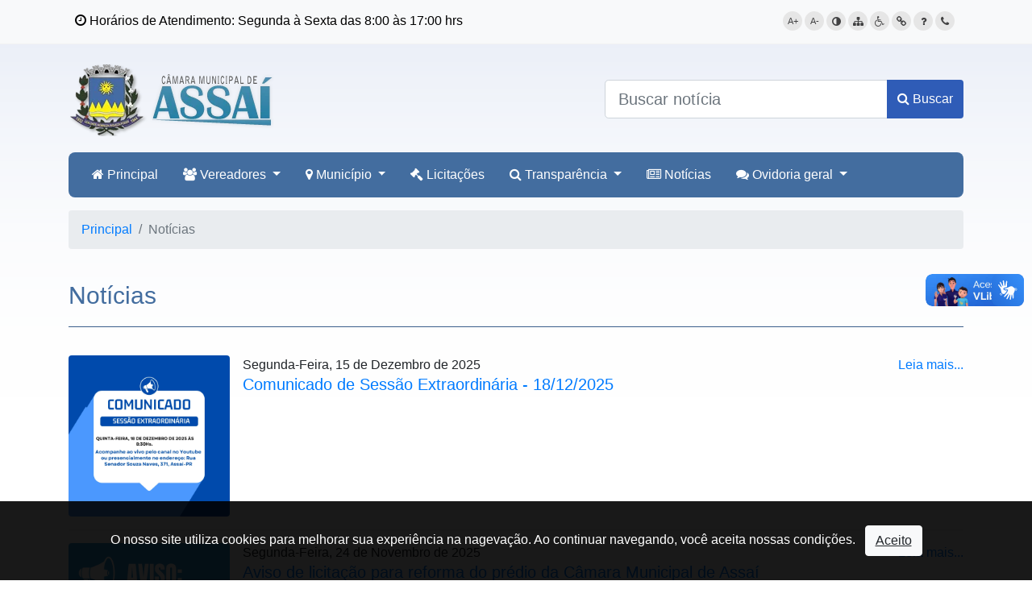

--- FILE ---
content_type: text/html; charset=UTF-8
request_url: https://www.cmassai.pr.gov.br/noticias
body_size: 8382
content:
<!DOCTYPE html>
<html>
<head>
	<meta charset="utf-8">
	<meta http-equiv="X-UA-Compatible" content="IE=edge">
	<meta http-equiv="Content-Type" content="text/html;charset=utf-8" />
	<meta http-equiv="X-UA-Compatible" content="IE=edge">
	<meta name="viewport" content="width=device-width, initial-scale=1">	
	<title>Portal oficial Câmara Municipal de Vereadores de Assai</title>
	<meta name="description" content="Portal Oficial da Câmara Municipal de Assai, em nosso portal você vai encontrar todos os processos licitatórios realizados.">
	<meta name="keywords" content="assai, camara assai, camara de vereadores de assai, vereadores assai, parana, pr, camara vereadores">
	<meta name="robots" content="index, follow">
	<meta name="author" content="SicOk Software LTDA">

	<link rel="shortcut icon" href="https://www.cmassai.pr.gov.br/assets/web/img/ico/favicon.ico">
	<link rel="apple-touch-icon-precomposed" sizes="144x144" href="https://www.cmassai.pr.gov.br/assets/web/img/ico/apple-touch-icon-144-precomposed.png">
	<link rel="apple-touch-icon-precomposed" sizes="114x114" href="https://www.cmassai.pr.gov.br/assets/web/img/ico/apple-touch-icon-114-precomposed.png">
	<link rel="apple-touch-icon-precomposed" sizes="72x72" href="https://www.cmassai.pr.gov.br/assets/web/img/ico/apple-touch-icon-72-precomposed.png">
	<link rel="apple-touch-icon-precomposed" href="hhttps://www.cmassai.pr.gov.br/assets/web/img/ico/apple-touch-icon-57-precomposed.png">  

	<link rel="stylesheet" href="https://www.cmassai.pr.gov.br/assets/web/plugins/font-awesome/css/font-awesome.min.css">	    
	<link rel="stylesheet" href="https://www.cmassai.pr.gov.br/assets/web/plugins/bootstrap/css/bootstrap.css">
	<link rel="stylesheet" href="https://www.cmassai.pr.gov.br/assets/web/css/web.css?v=1.0.2">
	<link rel="stylesheet" href="https://www.cmassai.pr.gov.br/assets/web/css/contraste.css">

	</head>
<body>
	
	<header id="header" class="">	
		<div class="linha-topo">             
			<div class="container">
				<div class="d-flex justify-content-between">
					<div class="p-2 d-none d-sm-block">
						<i class="fa fa-clock-o" aria-hidden="true"></i> Horários de Atendimento: Segunda à Sexta das 8:00 às 17:00 hrs					</div>         
					<div class="p-2">
						<div class="e_area_busca_acessibilidade">        
							<div class="e_area_acessibilidade unselect">
								<a class="aumentar">
									<div class="e_btn_acessibilidade e_lato_black" title="Aumentar textos do site">
										<span>A+</span>
									</div>
								</a>
								<a class="diminuir">
									<div class="e_btn_acessibilidade e_lato_black" title="Diminuir textos do site">
										<span>A-</span>
									</div>
								</a>
								<a id="contraste" accesskey="5">
									<div class="e_btn_acessibilidade" title="Aumentar/diminuir contraste">
										<span class="fa fa-adjust" aria-hidden="true"></span>
										<span class="e_trans">contraste</span>
									</div>
								</a>
								<a href="https://www.cmassai.pr.gov.br/mapa">
									<div class="e_btn_acessibilidade" title="Ir para o mapa do site">
										<span class="fa fa-sitemap" aria-hidden="true"></span>
										<span class="e_trans">mapa</span>
									</div>
								</a>
								<a href="https://www.cmassai.pr.gov.br/paginas/acessibilidade" accesskey="6">
									<div class="e_btn_acessibilidade" title="Ir para a página de acessibilidade">
										<span class="fa fa-wheelchair" aria-hidden="true"></span>
										<span class="e_trans">acessibilidade</span>
									</div>
								</a>	
								<a href="https://www.cmassai.pr.gov.br/paginas/link-de-sites-uteis">
									<div class="e_btn_acessibilidade" title="Links sites úteis">
										<span class="fa fa-link" aria-hidden="true"></span>
										<span class="e_trans">link</span>
									</div>
								</a>
								<a href="https://www.cmassai.pr.gov.br/portal/duvidas">
									<div class="e_btn_acessibilidade" title="Dúvida frequentes">
										<span class="fa fa-question" aria-hidden="true"></span>
										<span class="e_trans">dúvida</span>
									</div>
								</a>	
								<a href="https://www.cmassai.pr.gov.br/contato">
									<div class="e_btn_acessibilidade" title="Dúvida frequentes">
										<span class="fa fa-phone" aria-hidden="true"></span>
										<span class="e_trans">contato</span>
									</div>
								</a>									
							</div>					        		
						</div>
					</div>
				</div>
			</div>
		</div>

		<div class="linha-logo">
			<div class="container">
				<div class="row">
					<div class="col-lg-7">
						<a href="https://www.cmassai.pr.gov.br/" title="Câmara Municipal de Vereadores de Assai">
							<img src="https://www.cmassai.pr.gov.br/assets/web/img/logo-site.png" alt="Câmara Municipal de Vereadores de Assai" class="img-fluid">
						</a>
					</div>
					<div class="col-lg-5">						
						<form action="https://www.cmassai.pr.gov.br/buscar" method="post" class="mt-4" accept-charset="utf-8">
							<div class="input-group">
							  	<input type="text" class="form-control form-control-lg" placeholder="Buscar notícia" aria-label="Buscar notícias" aria-describedby="button-addon2" name="txt_busca">
								<div class="input-group-append">
									<button class="btn btn-primary" type="submit" id="button-addon2"><i class="fa fa-search"></i> Buscar</button>
								</div>
							</div>
						</form>
					</div>
				</div>
			</div>
		</div>
			
		<div class="container">	  
			<nav class="navbar navbar-expand-lg navbar-dark bg-nav-bar-sicok">
			  	<button class="navbar-toggler" type="button" data-toggle="collapse" data-target="#navbarNav" aria-controls="navbarNav" aria-expanded="false" aria-label="Alterna navegação">
			    	<span class="navbar-toggler-icon"></span>
			  	</button>
			  	<div class="collapse navbar-collapse" id="navbarNav">
				    <ul class="navbar-nav">
					    <li class="nav-item">
					        <a class="nav-link" href="https://www.cmassai.pr.gov.br/" title="Página principal">
								<i class="fa fa-home" aria-hidden="true"></i> Principal
							</a>
					    </li>					   

						<li class="nav-item dropdown">
				        	<a class="nav-link dropdown-toggle" href="#" id="navbarVereadores" role="button" data-toggle="dropdown" aria-haspopup="true" aria-expanded="false">
								<i class="fa fa-users" aria-hidden="true"></i> Vereadores
				        	</a>
				        	<div class="dropdown-menu" aria-labelledby="navbarVereadores">
				          		<a class="dropdown-item" href="https://www.cmassai.pr.gov.br/vereadores" title="Dados e contato">Dados e contato</a>
				          		<a class="dropdown-item" href="https://www.cmassai.pr.gov.br/paginas/comissoes" title="Comissões">Comissões</a>				          		
				          		<a class="dropdown-item" href="https://www.cmassai.pr.gov.br/paginas/processos-diciplinares" title="Processos diciplinares">Processos diciplinares</a>
				          		<a class="dropdown-item" href="https://www.cmassai.pr.gov.br/paginas/mesa-executiva" title="Mesa executiva">Mesa executiva</a>
								<a class="dropdown-item" href="https://www.cmassai.pr.gov.br/paginas/legislaturas-anteriores" title="Legislaturas Anteriores">Legislaturas Anteriores</a>
				        	</div>
				      	</li>

				      	<li class="nav-item dropdown">
				        	<a class="nav-link dropdown-toggle" href="#" id="navbarSessao" role="button" data-toggle="dropdown" aria-haspopup="true" aria-expanded="false">
								<i class="fa fa-map-marker" aria-hidden="true"></i> Município
				        	</a>
				        	<div class="dropdown-menu" aria-labelledby="navbarSessao">
				          		<a class="dropdown-item" href="https://www.cmassai.pr.gov.br/paginas/historia-de-assai" title="Histório">Histório</a>
				          		<a class="dropdown-item" href="https://www.cmassai.pr.gov.br/paginas/brasao-de-assai" title="Brasão">Brasão</a>
				          		<a class="dropdown-item" href="https://www.cmassai.pr.gov.br/paginas/hino-de-assai" title="Hino">Hino</a>
				          		<a class="dropdown-item" href="https://www.cmassai.pr.gov.br/paginas/bandeira-de-assai" title="Bandeira">Bandeira</a>
				          		<a class="dropdown-item" href="https://www.cmassai.pr.gov.br/paginas/mapa-digital" title="Mapa digital">Mapa digital</a>				          		
				        	</div>
				      	</li>				      	
					    					   
					    <li class="nav-item">
					        <a class="nav-link" href="https://www.cmassai.pr.gov.br/portal/licitacao/andamento">
								<i class="fa fa-gavel" aria-hidden="true"></i> Licitações
							</a>
					    </li>
					    <li class="nav-item dropdown">
				        	<a class="nav-link dropdown-toggle" href="#" id="navbarTransparencia" role="button" data-toggle="dropdown" aria-haspopup="true" aria-expanded="false">
							<i class="fa fa-search" aria-hidden="true"></i> Transparência
				        	</a>
				        	<div class="dropdown-menu" aria-labelledby="navbarTransparencia">
				          		<a class="dropdown-item" href="https://www.cmassai.pr.gov.br/portal" title="Portal da transparência">
				          			Portal da transparência
				          		</a>
								<a class="dropdown-item" href="https://radar.tce.mt.gov.br/extensions/atricon2/atricon2.html" title="Portal da transparência" target="_blank">
				          			Radar da transparência
				          		</a>
								<a class="dropdown-item" href="https://www.cmassai.pr.gov.br/portal/projetos" title="Projetos de Lei">
				          			Projetos de Lei
				          		</a>								  
				          		<a class="dropdown-item" href="https://www.doemunicipal.com.br/prefeituras/4" title="Díario oficial do municipio" target="_Blank">
				          			Díario oficial do municipio
				          		</a>
				          		<a class="dropdown-item" href="https://www.cmassai.pr.gov.br/portal/informacao" title="Formulário de pedido de informação">
				          			Formulário de pedido de informação
				          		</a>
				          		<a class="dropdown-item" href="https://www.cmassai.pr.gov.br/portal/consulta" title="Acompanhar pedido de informação">
				          			Acompanhar pedido de informação
				          		</a>				          						          						          		          			
				        	</div>
				      	</li>					    
					    <li class="nav-item">
					        <a class="nav-link" href="https://www.cmassai.pr.gov.br/noticias" title="Notícias">
								<i class="fa fa-newspaper-o" aria-hidden="true"></i> Notícias
							</a>
					    </li>					    					    
					    <li class="nav-item dropdown">
							<a class="nav-link dropdown-toggle" href="#" id="dropdown01" data-toggle="dropdown" aria-haspopup="true" aria-expanded="false">
								<i class="fa fa-comments" aria-hidden="true"></i> Ovidoria geral
							</a>
							<div class="dropdown-menu" aria-labelledby="dropdown01">
								<a class="dropdown-item" href="https://www.cmassai.pr.gov.br/paginas/horario-de-atendimento" title="Informações sobre atendimento">
									Horário de atendimento
								</a> 
								<a class="dropdown-item" href="https://www.cmassai.pr.gov.br/contato" title="Formulário de Contato">Formulário de Contato</a>
								<a class="dropdown-item" href="https://www.cmassai.pr.gov.br/paginas/enderecos-oficiais" title="Endereços Oficiais">
									Endereços Oficiais
								</a>
								<a class="dropdown-item" href="https://www.cmassai.pr.gov.br/paginas/informacoes-de-contato-e-endereco" title="E-mail de contato">
									Informacões de Contato e Endereço
								</a>
								<a class="dropdown-item" href="https://www.cmassai.pr.gov.br/paginas/telefones-uteis" title="Telefones Úteis">
									Telefones Úteis
								</a>
								<a class="dropdown-item" href="https://www.cmassai.pr.gov.br/portal/informacao" title="Formulário de pedido de informação">
				          			Formulário de pedido de informação
				          		</a>								
								<!--a class="dropdown-item" href="https://www.cmassai.pr.gov.br/paginas/whatsapp-da-camara" title="Whatsapp da Câmara">
									Whatsapp da Câmara
								</a-->
							</div>
						</li>
													
				    </ul>
			  	</div>
			</div>
		</nav>	
	</header><!-- /header -->

	<content class="content" id="content">		
		 

	<section class="section-list-noticias mt-3 mb-5">	
		<div class="container">
			<div class="row">
				<div class="col-md-12">					
					<ol class="breadcrumb">
						<li class="breadcrumb-item"><a href="https://www.cmassai.pr.gov.br/" title="Página principal">Principal</a></li>			  
						<li class="breadcrumb-item active">Notícias</li>
					</ol>

					<h1 class="titulo-paginas">Notícias</h1>

					<div class="row">
						<div class="col-sm-12 col-md-12 col-xs-12"><div class="media"><a href="/noticias/ler/comunicado-de-sessao-extraordinaria-18-12-2025" title="Comunicado de Sessão Extraordinária - 18/12/2025"><img class="d-flex mr-3 rounded img-res" src="https://www.cmassai.pr.gov.br/iacontrol_files/2025/COMUNICADO%20SESS%C3%83O%20EXTRAORDIN%C3%81RIA%20-%20pROCESSANTE.png" alt="Comunicado de Sessão Extraordinária - 18/12/2025" width="200"></a><div class="media-body">

										Segunda-Feira, 15 de Dezembro de 2025
										<span class="pull-right">
											<a href="/noticias/ler/comunicado-de-sessao-extraordinaria-18-12-2025" title="Comunicado de Sessão Extraordinária - 18/12/2025">Leia mais...</a>
										</span>

										<a href="/noticias/ler/comunicado-de-sessao-extraordinaria-18-12-2025" title="Comunicado de Sessão Extraordinária - 18/12/2025">
										<h4 class="mt-0">Comunicado de Sessão Extraordinária - 18/12/2025</h4>
										</a>
										<p></p>				
									</div>
									</div><hr /></div><div class="col-sm-12 col-md-12 col-xs-12"><div class="media"><a href="/noticias/ler/aviso-de-licitacao-para-reforma-do-predio-da-camara-municipal-de-assai" title="Aviso de licitação para reforma do prédio da Câmara Municipal de Assaí"><img class="d-flex mr-3 rounded img-res" src="https://www.cmassai.pr.gov.br/iacontrol_files/2025/Post%20do%20Instagram%20Comunicado%20Minimalista%20Azul%20(6).png" alt="Aviso de licitação para reforma do prédio da Câmara Municipal de Assaí" width="200"></a><div class="media-body">

										Segunda-Feira, 24 de Novembro de 2025
										<span class="pull-right">
											<a href="/noticias/ler/aviso-de-licitacao-para-reforma-do-predio-da-camara-municipal-de-assai" title="Aviso de licitação para reforma do prédio da Câmara Municipal de Assaí">Leia mais...</a>
										</span>

										<a href="/noticias/ler/aviso-de-licitacao-para-reforma-do-predio-da-camara-municipal-de-assai" title="Aviso de licitação para reforma do prédio da Câmara Municipal de Assaí">
										<h4 class="mt-0">Aviso de licitação para reforma do prédio da Câmara Municipal de Assaí</h4>
										</a>
										<p></p>				
									</div>
									</div><hr /></div><div class="col-sm-12 col-md-12 col-xs-12"><div class="media"><a href="/noticias/ler/voto-de-pesar-pelo-falecimento-de-flavio-maia-liara-martins-e-dulce-eduardo" title="Voto de Pesar pelo falecimento de Flávio Maia, Liara Martins e Dulce Eduardo"><img class="d-flex mr-3 rounded img-res" src="https://www.cmassai.pr.gov.br/iacontrol_files/2025/Nota%20de%20pesar%20simples%20preto%20e%20branco%20story%20(1).png" alt="Voto de Pesar pelo falecimento de Flávio Maia, Liara Martins e Dulce Eduardo" width="200"></a><div class="media-body">

										Quarta-Feira, 19 de Novembro de 2025
										<span class="pull-right">
											<a href="/noticias/ler/voto-de-pesar-pelo-falecimento-de-flavio-maia-liara-martins-e-dulce-eduardo" title="Voto de Pesar pelo falecimento de Flávio Maia, Liara Martins e Dulce Eduardo">Leia mais...</a>
										</span>

										<a href="/noticias/ler/voto-de-pesar-pelo-falecimento-de-flavio-maia-liara-martins-e-dulce-eduardo" title="Voto de Pesar pelo falecimento de Flávio Maia, Liara Martins e Dulce Eduardo">
										<h4 class="mt-0">Voto de Pesar pelo falecimento de Flávio Maia, Liara Martins e Dulce Eduardo</h4>
										</a>
										<p></p>				
									</div>
									</div><hr /></div><div class="col-sm-12 col-md-12 col-xs-12"><div class="media"><a href="/noticias/ler/edital-de-convocacao-n-006-2025" title="Edital de Convocação n.º 006/2025"><img class="d-flex mr-3 rounded img-res" src="https://www.cmassai.pr.gov.br/iacontrol_files/2025/COMUNICADO%20SESS%C3%83O%20EXTRAORDIN%C3%81RIA%20(2).png" alt="Edital de Convocação n.º 006/2025" width="200"></a><div class="media-body">

										Terça-Feira, 18 de Novembro de 2025
										<span class="pull-right">
											<a href="/noticias/ler/edital-de-convocacao-n-006-2025" title="Edital de Convocação n.º 006/2025">Leia mais...</a>
										</span>

										<a href="/noticias/ler/edital-de-convocacao-n-006-2025" title="Edital de Convocação n.º 006/2025">
										<h4 class="mt-0">Edital de Convocação n.º 006/2025</h4>
										</a>
										<p></p>				
									</div>
									</div><hr /></div><div class="col-sm-12 col-md-12 col-xs-12"><div class="media"><a href="/noticias/ler/voto-de-pesar-maria-conceicao-felipe" title="Voto de Pesar - Maria Conceição Felipe"><img class="d-flex mr-3 rounded img-res" src="https://www.cmassai.pr.gov.br/iacontrol_files/2025/Nota%20de%20pesar%20simples%20preto%20e%20branco%20story%20(2).png" alt="Voto de Pesar - Maria Conceição Felipe" width="200"></a><div class="media-body">

										Segunda-Feira, 29 de Setembro de 2025
										<span class="pull-right">
											<a href="/noticias/ler/voto-de-pesar-maria-conceicao-felipe" title="Voto de Pesar - Maria Conceição Felipe">Leia mais...</a>
										</span>

										<a href="/noticias/ler/voto-de-pesar-maria-conceicao-felipe" title="Voto de Pesar - Maria Conceição Felipe">
										<h4 class="mt-0">Voto de Pesar - Maria Conceição Felipe</h4>
										</a>
										<p></p>				
									</div>
									</div><hr /></div><div class="col-sm-12 col-md-12 col-xs-12"><div class="media"><a href="/noticias/ler/edital-de-convocacao-n-005-2025" title="Edital de Convocação n.º 005/2025"><img class="d-flex mr-3 rounded img-res" src="https://www.cmassai.pr.gov.br/iacontrol_files/2025/COMUNICADO%20SESS%C3%83O%20EXTRAORDIN%C3%81RIA%20(1).png" alt="Edital de Convocação n.º 005/2025" width="200"></a><div class="media-body">

										Quarta-Feira, 10 de Setembro de 2025
										<span class="pull-right">
											<a href="/noticias/ler/edital-de-convocacao-n-005-2025" title="Edital de Convocação n.º 005/2025">Leia mais...</a>
										</span>

										<a href="/noticias/ler/edital-de-convocacao-n-005-2025" title="Edital de Convocação n.º 005/2025">
										<h4 class="mt-0">Edital de Convocação n.º 005/2025</h4>
										</a>
										<p></p>				
									</div>
									</div><hr /></div><div class="col-sm-12 col-md-12 col-xs-12"><div class="media"><a href="/noticias/ler/edital-de-convocacao-n-004-2025" title="Edital de Convocação n.º 004/2025"><img class="d-flex mr-3 rounded img-res" src="https://www.cmassai.pr.gov.br/iacontrol_files/2025/COMUNICADO%20SESS%C3%83O%20EXTRAORDIN%C3%81RIA.png" alt="Edital de Convocação n.º 004/2025" width="200"></a><div class="media-body">

										Quinta-Feira, 10 de Julho de 2025
										<span class="pull-right">
											<a href="/noticias/ler/edital-de-convocacao-n-004-2025" title="Edital de Convocação n.º 004/2025">Leia mais...</a>
										</span>

										<a href="/noticias/ler/edital-de-convocacao-n-004-2025" title="Edital de Convocação n.º 004/2025">
										<h4 class="mt-0">Edital de Convocação n.º 004/2025</h4>
										</a>
										<p></p>				
									</div>
									</div><hr /></div><div class="col-sm-12 col-md-12 col-xs-12"><div class="media"><a href="/noticias/ler/nota-de-esclarecimento-27-06-2025" title="NOTA DE ESCLARECIMENTO - 27/06/2025"><img class="d-flex mr-3 rounded img-res" src="https://www.cmassai.pr.gov.br/iacontrol_files/2025/Post%20do%20Instagram%20Comunicado%20Minimalista%20Azul%20(3).png" alt="NOTA DE ESCLARECIMENTO - 27/06/2025" width="200"></a><div class="media-body">

										Sexta-Feira, 27 de Junho de 2025
										<span class="pull-right">
											<a href="/noticias/ler/nota-de-esclarecimento-27-06-2025" title="NOTA DE ESCLARECIMENTO - 27/06/2025">Leia mais...</a>
										</span>

										<a href="/noticias/ler/nota-de-esclarecimento-27-06-2025" title="NOTA DE ESCLARECIMENTO - 27/06/2025">
										<h4 class="mt-0">NOTA DE ESCLARECIMENTO - 27/06/2025</h4>
										</a>
										<p></p>				
									</div>
									</div><hr /></div><div class="col-sm-12 col-md-12 col-xs-12"><div class="media"><a href="/noticias/ler/parlamento-jovem-toma-posse-na-camara-municipal-de-assai" title="Parlamento Jovem toma posse na Câmara Municipal de Assaí"><img class="d-flex mr-3 rounded img-res" src="https://www.cmassai.pr.gov.br/iacontrol_files/Vereadores%202025/512696803_1127330606096022_4825595042245812400_n.jpg" alt="Parlamento Jovem toma posse na Câmara Municipal de Assaí" width="200"></a><div class="media-body">

										Quarta-Feira, 25 de Junho de 2025
										<span class="pull-right">
											<a href="/noticias/ler/parlamento-jovem-toma-posse-na-camara-municipal-de-assai" title="Parlamento Jovem toma posse na Câmara Municipal de Assaí">Leia mais...</a>
										</span>

										<a href="/noticias/ler/parlamento-jovem-toma-posse-na-camara-municipal-de-assai" title="Parlamento Jovem toma posse na Câmara Municipal de Assaí">
										<h4 class="mt-0">Parlamento Jovem toma posse na Câmara Municipal de Assaí</h4>
										</a>
										<p></p>				
									</div>
									</div><hr /></div><div class="col-sm-12 col-md-12 col-xs-12"><div class="media"><a href="/noticias/ler/camara-municipal-de-assai-realiza-sessao-solene-de-posse-do-parlamento-jovem" title="Câmara Municipal de Assaí realiza Sessão Solene de Posse do Parlamento Jovem"><img class="d-flex mr-3 rounded img-res" src="https://www.cmassai.pr.gov.br/iacontrol_files/2025/63cab7b1a5980%20(1).png" alt="Câmara Municipal de Assaí realiza Sessão Solene de Posse do Parlamento Jovem" width="200"></a><div class="media-body">

										Segunda-Feira, 23 de Junho de 2025
										<span class="pull-right">
											<a href="/noticias/ler/camara-municipal-de-assai-realiza-sessao-solene-de-posse-do-parlamento-jovem" title="Câmara Municipal de Assaí realiza Sessão Solene de Posse do Parlamento Jovem">Leia mais...</a>
										</span>

										<a href="/noticias/ler/camara-municipal-de-assai-realiza-sessao-solene-de-posse-do-parlamento-jovem" title="Câmara Municipal de Assaí realiza Sessão Solene de Posse do Parlamento Jovem">
										<h4 class="mt-0">Câmara Municipal de Assaí realiza Sessão Solene de Posse do Parlamento Jovem</h4>
										</a>
										<p></p>				
									</div>
									</div><hr /></div><div class="col-sm-12 col-md-12 col-xs-12"><div class="media"><a href="/noticias/ler/decreto-03-2025-luto-oficial" title="Decreto 03/2025 - Luto Oficial"><img class="d-flex mr-3 rounded img-res" src="https://www.cmassai.pr.gov.br/iacontrol_files/WhatsApp-Image-2021-03-12-at-16.58.48.jpg" alt="Decreto 03/2025 - Luto Oficial" width="200"></a><div class="media-body">

										Domingo, 22 de Junho de 2025
										<span class="pull-right">
											<a href="/noticias/ler/decreto-03-2025-luto-oficial" title="Decreto 03/2025 - Luto Oficial">Leia mais...</a>
										</span>

										<a href="/noticias/ler/decreto-03-2025-luto-oficial" title="Decreto 03/2025 - Luto Oficial">
										<h4 class="mt-0">Decreto 03/2025 - Luto Oficial</h4>
										</a>
										<p></p>				
									</div>
									</div><hr /></div><div class="col-sm-12 col-md-12 col-xs-12"><div class="media"><a href="/noticias/ler/nota-de-esclarecimento-20-03-2025" title="NOTA DE ESCLARECIMENTO - 20/03/2025"><img class="d-flex mr-3 rounded img-res" src="https://www.cmassai.pr.gov.br/iacontrol_files/2025/Post%20do%20Instagram%20Comunicado%20Minimalista%20Azul%20(3).png" alt="NOTA DE ESCLARECIMENTO - 20/03/2025" width="200"></a><div class="media-body">

										Quinta-Feira, 20 de Março de 2025
										<span class="pull-right">
											<a href="/noticias/ler/nota-de-esclarecimento-20-03-2025" title="NOTA DE ESCLARECIMENTO - 20/03/2025">Leia mais...</a>
										</span>

										<a href="/noticias/ler/nota-de-esclarecimento-20-03-2025" title="NOTA DE ESCLARECIMENTO - 20/03/2025">
										<h4 class="mt-0">NOTA DE ESCLARECIMENTO - 20/03/2025</h4>
										</a>
										<p></p>				
									</div>
									</div><hr /></div><div class="col-sm-12 col-md-12 col-xs-12"><div class="media"><a href="/noticias/ler/decreto-02-2025-luto-oficial" title="Decreto 02/2025 - Luto Oficial"><img class="d-flex mr-3 rounded img-res" src="https://www.cmassai.pr.gov.br/iacontrol_files/WhatsApp-Image-2021-03-12-at-16.58.48.jpg" alt="Decreto 02/2025 - Luto Oficial" width="200"></a><div class="media-body">

										Terça-Feira, 18 de Março de 2025
										<span class="pull-right">
											<a href="/noticias/ler/decreto-02-2025-luto-oficial" title="Decreto 02/2025 - Luto Oficial">Leia mais...</a>
										</span>

										<a href="/noticias/ler/decreto-02-2025-luto-oficial" title="Decreto 02/2025 - Luto Oficial">
										<h4 class="mt-0">Decreto 02/2025 - Luto Oficial</h4>
										</a>
										<p></p>				
									</div>
									</div><hr /></div><div class="col-sm-12 col-md-12 col-xs-12"><div class="media"><a href="/noticias/ler/edital-de-convocacao-n-003-2025" title="Edital de Convocação n.º 003/2025"><img class="d-flex mr-3 rounded img-res" src="https://www.cmassai.pr.gov.br/iacontrol_files/2025/Post%20do%20Instagram%20Comunicado%20Minimalista%20Azul%20(5).png" alt="Edital de Convocação n.º 003/2025" width="200"></a><div class="media-body">

										Terça-Feira, 18 de Março de 2025
										<span class="pull-right">
											<a href="/noticias/ler/edital-de-convocacao-n-003-2025" title="Edital de Convocação n.º 003/2025">Leia mais...</a>
										</span>

										<a href="/noticias/ler/edital-de-convocacao-n-003-2025" title="Edital de Convocação n.º 003/2025">
										<h4 class="mt-0">Edital de Convocação n.º 003/2025</h4>
										</a>
										<p></p>				
									</div>
									</div><hr /></div><div class="col-sm-12 col-md-12 col-xs-12"><div class="media"><a href="/noticias/ler/nota-de-esclarecimento" title="NOTA DE ESCLARECIMENTO"><img class="d-flex mr-3 rounded img-res" src="https://www.cmassai.pr.gov.br/iacontrol_files/2025/Post%20do%20Instagram%20Comunicado%20Minimalista%20Azul%20(3).png" alt="NOTA DE ESCLARECIMENTO" width="200"></a><div class="media-body">

										Quarta-Feira, 12 de Março de 2025
										<span class="pull-right">
											<a href="/noticias/ler/nota-de-esclarecimento" title="NOTA DE ESCLARECIMENTO">Leia mais...</a>
										</span>

										<a href="/noticias/ler/nota-de-esclarecimento" title="NOTA DE ESCLARECIMENTO">
										<h4 class="mt-0">NOTA DE ESCLARECIMENTO</h4>
										</a>
										<p></p>				
									</div>
									</div><hr /></div>					</div>

					<div class="row margin-top20">
						<div class="col-sm-12 col-md-12 col-xs-12">
							<div class="btn-group sem_arrendodo"><button type="button" class="btn btn-primary">1</button><a href="https://www.cmassai.pr.gov.br/noticias/15" class="btn btn-default" data-ci-pagination-page="2">2</a><a href="https://www.cmassai.pr.gov.br/noticias/30" class="btn btn-default" data-ci-pagination-page="3">3</a><a href="https://www.cmassai.pr.gov.br/noticias/15" class="btn btn-default" data-ci-pagination-page="2" rel="next">Próximo <i class="fa fa-angle-right"></i></a><a href="https://www.cmassai.pr.gov.br/noticias/90" class="btn btn-default" data-ci-pagination-page="7">Último <i class="fa fa-angle-right"></i><i class="fa fa-angle-right"></i></a></div>						</div>
					</div>					
				</div>
			</div>
		</div>
	</section>
		</content>


	<hr class="linha-footer-sicok" />

	<footer class="footer" id="footer">		
		<div class="container">
			<div class="row mb-5 mt-5">
				<div class="col-lg-4 fonte13">
					<div class="mb-3">
						<img src="https://www.cmassai.pr.gov.br/assets/web/img/logo-site-baixo.png" alt="Câmara Municipal de Vereadores de Assai" class="img-fluid">						
					</div>
					
					<p class="mt-0 mb-0"><strong>Câmara Municipal de Vereadores de Assai</strong></p>
					<p class="mt-0 mb-0">Rua Senador Souza Naves, 371 - Centro</p>
					<p class="mt-0 mb-0">Assaí - Paraná</p>
					<p class="mt-0 mb-0">86220-000 - (43) 3262-1414</p>
					<p class="mt-0 mb-0">Atendimento: Segunda à Sexta das 8:00 às 17:00 hrs</p>
					<p class="mt-0 mb-0">cm@cmassai.pr.gov.br</p>

					<p class="mt-3">
						<a href="https://www.facebook.com/camaraassai" title="Página no Facebook" target="_Blank">
							<img src="https://www.cmassai.pr.gov.br/assets/web/img/icone_facebook.png" alt="Página no Facebook" class="">
						</a>
						<!--a href="https://www.instagram.com/prefeituransb" title="Página no Instagram" target="_Blank">
							<img src="https://www.cmassai.pr.gov.br/assets/web/img/icone_instagram.png" alt="Página no Instagram" class="">
						</a-->
						<a href="https://www.youtube.com/@camaramunicipaldeassai" title="Canal no Youtube" target="_Blank">
						<img src="https://www.cmassai.pr.gov.br/assets/web/img/icone_youtube.png" alt="Canal no Youtube" class="">
						</a>
						<!--a href="https://www.nsb.pr.gov.br/pagina/whatsapp-da-prefeitura" title="Whatsapp">
						<img src="https://www.cmassai.pr.gov.br/assets/web/img/whatsapp-icone.png" alt="Whatsapp" class="">
						</a-->
					</p>
				</div>

				<div class="col-lg-2">
					<h4>
						<i class="fa fa-map-marker" aria-hidden="true"></i> O Município
					</h4>
					<div class="marcador1"></div>
					<ul class="mt-3">					
						<li>
							<a href="https://www.cmassai.pr.gov.br/paginas/historia-de-assai" title="Histório">Histório</a>
						</li>
						<li>
							<a href="https://www.cmassai.pr.gov.br/paginas/brasao-de-assai" title="Brasão">Brasão</a>
						</li>
						<li>
							<a href="https://www.cmassai.pr.gov.br/paginas/bandeira-de-assai" title="Hino">Hino</a>
						</li>
						<li>
							<a href="https://www.cmassai.pr.gov.br/paginas/bandeira-de-assai" title="Bandeira">Bandeira</a>
						</li>
						<li>
							<a href="https://www.cmassai.pr.gov.br/paginas/mapa-digital" title="Mapa digital">Mapa digital</a>
						</li>						
					</ul>
				</div>

				<div class="col-lg-3">
					<h4>
						<i class="fa fa-info-circle" aria-hidden="true"></i> Informações
					</h4>
					<div class="marcador1"></div>
					<ul class="mt-3">
						<li>
							<a title="Telefones úteis" href="https://www.cmassai.pr.gov.br/paginas/telefones-uteis">Telefones úteis</a>
						</li>
						<li>
							<a title="Informacões de Contato" href="https://www.cmassai.pr.gov.br/paginas/informacoes-de-contato-e-endereco ">
								Informacões de Contato
							</a>
						</li>
						<li>
							<a title="Endereços Oficiais" href="https://www.cmassai.pr.gov.br/paginas/enderecos-oficiais">
								Endereços Oficiais
							</a>
						</li>											
						<li>
							<a href="https://www.cmassai.pr.gov.br/portal/publicacao/leis-municipais" title="Leis Municipais">
								Leis Municipais
							</a>
						</li>						
						<li><a title="Portal da transparência" href="https://www.cmassai.pr.gov.br/portal">Portal da transparência</a></li>
						<li><a title="Formulário de pedido de informação" href="https://www.cmassai.pr.gov.br/portal/informacao">Formulário de pedido de informação</a></li>
						<li><a title="Acompanhar pedido de informação" href="https://www.cmassai.pr.gov.br/portal/consulta">Acompanhar pedido de informação</a></li>
						<li>
							<a title="Dúvidas frequentes" href="https://www.cmassai.pr.gov.br/portal/duvidas">
								Dúvidas frequentes
							</a>
						</li>	
						<li><a title="Mapa do site" href="https://www.cmassai.pr.gov.br/mapa">Mapa do site</a></li>
						<li><a title="Contato" href="https://www.cmassai.pr.gov.br/contato">Fale conosco</a></li>
					</ul>
				</div>

				<div class="col-lg-3 text-center">
					<div class="text-center">
						<img src="https://www.cmassai.pr.gov.br/assets/web/img/selo-programa-mascional-prevencao-a-corrupcao.png" alt="Selo" width="100" height="100">						
					</div>
					<br /><br />
					<a href="https://radardatransparencia.atricon.org.br/radar-da-transparencia-publica.html" target="_blank" title="Radar da transparência" class="mt-3">
						<img src="https://www.cmassai.pr.gov.br/assets/web/img/radar-da-transparencia.png" alt="Selo" height="100">
					</a>
				</div>
			</div>
		</div>
		<div class="linha-footer">
			<div class="container">
				<div class="row">
					<div class="col-lg-6 mt-2">
						Câmara Municipal de Vereadores de Assai - Paraná					</div>
					<div class="col-lg-6 text-right">
						<a href="https://www.sicok.com.br" title="Feito com muito <i class='fa fa-heart'></i> pela SicOk Software LTDA">
							<img src="https://www.cmassai.pr.gov.br/assets/web/img/selo-sicok-branco.png" alt="Feito com muito <i class='fa fa-heart'></i> pela SicOk Software LTDA" class="img-fluid">
						</a>
					</div>
				</div>
			</div>
		</div>
	</footer>

	
	<!-- Aceite de Navegação -->
	<div style="position: fixed; width: 100%; background: rgba(0,0,0,0.9);padding: 30px; box-sizing: brder-box; text-align: center; color: #FFF; bottom: 0px; z-index:999;display:none" id="aviso">
		O nosso site utiliza cookies para melhorar sua experiência na nagevação. Ao continuar navegando, você aceita nossas condições. <a href="javascript:continuar()" class="btn btn-light ml-2"><u>Aceito</u></a>
	</div>
	<script>
		function continuar() {
			document.getElementById('aviso').style.display = 'none';
			localStorage.setItem("aviso_portal_nsb","ok");
		}
		
		var m = localStorage.getItem("aviso_portal_nsb");
		
		if ( m != "ok" ) {
			document.getElementById('aviso').style.display = 'block';
		}
	</script>


	<div vw class="enabled">
		<div vw-access-button class="active"></div>
		<div vw-plugin-wrapper>
			<div class="vw-plugin-top-wrapper"></div>
		</div>
	</div>
  <script src="https://vlibras.gov.br/app/vlibras-plugin.js"></script>
  <script>
    new window.VLibras.Widget('https://vlibras.gov.br/app');
  </script>

	<script src="https://www.cmassai.pr.gov.br/assets/portal/plugins/jquery-3.3.1.min.js" type="text/javascript"></script>	
	<script src="https://cdnjs.cloudflare.com/ajax/libs/popper.js/1.14.3/umd/popper.min.js" type="text/javascript"></script>	
	<script src="https://www.cmassai.pr.gov.br/assets/web/plugins/bootstrap/js/bootstrap.min.js" type="text/javascript"></script>	
	<script src="https://www.cmassai.pr.gov.br/assets/portal/plugins/jquery.mask/js/jquery.mask.min.js" type="text/javascript"></script>	
	<script src="https://www.cmassai.pr.gov.br/assets/web/js/app.js?v=1.0.2" type="text/javascript"></script>	

	
	
	<script type="text/javascript">
		$(document).ready(function() {
					})
	</script>

<script>
    /* ============================================================================================
            ACESSIBILIDADE
        ============================================================================================ */

        // BOTÃO DE AUMENTAR A FONTE
        $(".aumentar").click(function () {
            $("*").each(function() {
                
                if ( (!$(this).parents(".tamanho_fixo").length) && ($(this).css("font-size").replace(/\D/g, "") > 0) && (!$(this).hasClass("tamanho_fixo")) )
                {
                    var size = $(this).css('font-size');
        
                    size = size.replace('px', '');
                    size = parseInt(size) + 1;
                    
                    if(size < 20)
                    {
                        $(this).animate({'font-size' : size + 'px'});
                    }
                }
            }); 
        });
        
        // BOTÃO DE DIMINUIR A FONTE
        $(".diminuir").click(function () {
            $("*").each(function() {

                if ( (!$(this).parents(".tamanho_fixo").length) && ($(this).css("font-size").replace(/\D/g, "") > 0) && (!$(this).hasClass("tamanho_fixo")) )
                {		 	
                    var size = $(this).css('font-size');
        
                    size = size.replace('px', '');
                    size = parseInt(size) - 1;
                    if(size > 11)
                    {
                        $(this).animate({'font-size' : size + 'px'});
                    }
                }
            });
        });

        // BOTÃO DE CONTRASTE DE COR
        $("#contraste").click(function () {
		
            if($("body").hasClass("contraste"))
            {
                $("body").removeClass("contraste");	
                $("body").css("background","#FFFFFF");
                $("#logo_branca").hide();
            }
            else
            {
                $("body").addClass("contraste");
                $("#logo_branca").show();
            }
        });        
</script>

</body>
</html>

--- FILE ---
content_type: text/css
request_url: https://www.cmassai.pr.gov.br/assets/web/css/web.css?v=1.0.2
body_size: 1357
content:
body {
  background: top repeat-x url('../img/bg_full.png');
}

.centro-site{	
  padding: 15px;
	border-top-left-radius: 15px;
	border-top-right-radius: 15px;	
  min-height: 900px;
  background-color: #FFF;
}

.img-radius-banner {
	border-radius: 15px;
  border: 3px solid #FFF;	
  width: 1110px;
  height: 350px;
}

.btn-outline-info {
  border-color: #3A5F8B !important;
  color: #3A5F8B !important;
}

.btn-outline-info:hover {
  background-color: #015294 !important;
  color: #fff !important;
}

.linha-topo {
  background-color: #F8F9FA;
  border-bottom: 1px solid #F2F2F2;
  height: 55px;
  padding-top: 6px;
  color: #000;
}

.linha-logo {
  background-color: transparent;
  padding-top: 20px;
  padding-bottom: 20px;
}

.bg-nav-bar-sicok {
  background-color: #436D9F;  
  border-radius: 8px;
}

.bg-nav-bar-sicok .nav-item .nav-link {
  color: #fff;  
}

.bg-nav-bar-sicok .nav-item a:hover {
  background-color: #3A5F8B;  
  border-radius: 5px;
  color: #FFF !important;
}

.bg-nav-bar-sicok .nav-item {
  padding-right: 10px;
  padding-left: 5px;
}

.bg-nav-bar-sicok .dropdown-menu a {
  color: #000;
}

.bg-nav-bar-sicok .dropdown-menu .dropdown-item a:hover {
  background-color: #fff;
}

.linha-footer-sicok {
  border-bottom: #3A5F8B solid 10px;
}

.footer .linha-footer {
  background-color: #3A5F8B;
  padding-top: 30px;
  padding-bottom: 30px;
  color: #fff;
}

.footer .fonte13 {
  font-size: 13px;
}

.footer ul {
  margin: 0px;
  padding: 0px;
  list-style: none;
}

.footer h4 {
  font-size: 16px;
}

.footer .marcador1 {
  height: 2px;
  background-color: #3A5F8B;
  width: 100px;
}

.lista-noticias-index h5 {
  font-size: 14px !important;
  font-weight: normal;
  padding: 5px;
}

.lista-noticias-index h6,
.lista-fotos-galeria h6 {
  margin-top: 10px;
  margin-bottom: 10px;
}

.lista-fotos-galeria {
  height: 350px;
}

h4 {
  font-size: 20px;
}

.titulo-paginas {
  color: #436D9F;
  font-size: 30px;
  margin-top: 40px;
  margin-bottom: 35px;
  border-bottom: 1px #3A5F8B solid;
  padding-bottom: 20px;
}

.sub-titulo-paginas {
  color: #436D9F;
  font-size: 20px;
  margin-top: 40px;
  margin-bottom: 35px;
  border-bottom: 1px #3A5F8B solid;
  padding-bottom: 20px;
}


/* NOTICIAS INDEX */
.section-noticias, .galeria-index {
  padding-top: 50px;
  padding-bottom: 50px;  
}

.section-noticias a, .galeria-index a
{
  color:#666666;
}

.section-noticias .card:hover, .galeria-index .card:hover{
  border-color: #3A5F8B !important;
  background-color: #FBFBFB;
}

.section-noticias a:hover, .galeria-index a:hover {
  color:#555555;
}

.section-noticias .card, .galeria-index .card {
  display: flex;
  padding: 15px;
  border-radius: 3;
  height: 100%;
  border-color: #E8E8E8;
}

.section-noticias .card .card-body, .galeria-index .card .card-body {
  display: flex;
  flex-direction: column;
  align-items: flex-start;
  padding: 1.25rem 0 0 0;
  justify-content: space-between;
}

.section-noticias .card .img-res, .galeria-index .card .img-res {
  height: 282px;
  object-fit: cover;
  object-position: center;  
}

.section-noticias .titulo, .galeria-index .titulo, .videos-index .titulo, .vereadores .titulo {
  font-size: 30px;
  color: #436D9F;    
  text-align: center;
  margin-bottom: 20px;
}

.section-noticias .card small, .galeria-index .card small {
  font-size: 15px;
  color: #999999;
}

.section-noticias .card .card-title, .galeria-index .card .card-title {    
  font-size: 20px;
}

.section-noticias .card .btn-not, .galeria-index .card .btn-not {
  color: #999;  
  font-size: 15px;
}

.section-list-noticias .img-res {
  height: 200px;
  object-fit: cover;
  object-position: center;  
}

.section-list-fotos-galeria .img-res {
  height: 238px;
  object-fit: cover;
  object-position: center;  
}

.vereadores {
  padding-top: 50px;
  padding-bottom: 100px;
}


dd {
  margin-bottom: 10px;
}


.section-link-topo a {
  color:#436D9F;
}

.section-link-topo .card {
  border-color: #436D9F !important;
}

.section-link-topo a:hover {
  text-decoration: none;
}

.section-link-topo .card:hover {
  color: #FFF;
  background-color: #3A5F8B;
  
}

.section-link-topo .card {
  border-radius: 3;
  height: 100%;
  border-color: #E8E8E8;
  padding: 10px;
}

.section-link-topo .card i {
  margin: 0 auto;
  margin-bottom: 20px;
}

.section-link-topo .card p {
  margin-top: 15px;
  margin-bottom: 0px;
}

.section-link-topo .card .titulo-link {
  font-weight: 200;
  text-align: center;
  margin: 0px;
}

.section-link-topo .card .sub-titulo-link {
  font-weight: bold;
  text-align: center;
  margin: 2px;
}

.sem_foto {
	height: 68px;
	width: 100px;
	padding: 20px;
}

.lista-vereadores {
	list-style: none;
	padding: 0px;
	margin: 0px;
}

.lista-vereadores li {
	float: left;
}

.lista-vereadores li img {
	width: 112px;
	margin: 5px;
}

@media (min-width: 768px) {
}

@media (min-width: 769px) {
}

@media (max-width: 768px) {
}

@media (max-width: 767px) {
  .linha-logo {
    padding-top: 10px;
    padding-bottom: 10px;
    text-align: center;
  }

  .lista-noticias-index img {
    height: 100%;
    width: 100%;
  }
  .lista-fotos-galeria img {
    height: 100%;
    width: 100%;
  }

  .banner {
    height: 100%;
    width: 100%;
  }
}


/* BUSCA / ACESSIBILIDADE */
.e_area_busca_acessibilidade { display: inline-block; vertical-align: middle; padding-left: 15px; }
/* ACESSIBILIDADE */
.e_area_acessibilidade { margin-bottom: 7px; font-size: 0; }
.e_area_acessibilidade .e_btn_acessibilidade { width: 24px; height: 24px; line-height: 24px; display: inline-block; vertical-align: bottom; background: #E6E6E6; color: #414142; font-size: 11px; text-align: center; border-radius: 100%; margin-right: 3px; position: relative; overflow: hidden; transition: 0.2s; }
.e_area_acessibilidade .e_btn_acessibilidade span { position: relative; z-index: 1; }
.e_area_acessibilidade .e_btn_acessibilidade .fa { font-size: 13px; position: relative; top: 1px; z-index: 1; }
.e_area_acessibilidade .e_btn_acessibilidade::after { content: ""; position: absolute; left: -50%; top: -50%; width: 200%; height: 200%; background: #414142; border-radius: 100%; visibility: hidden; opacity: 0; transform: scale(0); z-index: 0; transition: 0.3s ease; }
.e_area_acessibilidade .e_btn_acessibilidade:hover::after { visibility: visible; opacity: 1; transform: scale(1); }
.e_area_acessibilidade .e_btn_acessibilidade:hover { color: #fff; cursor: pointer; }   


.modal-conteudo img {
  width: 100% !important;
}

.banner-covid-19-index {
  padding-top: 80px;
  padding-bottom: 60px;
}

.banner-covid-19-index  .titulo {
  font-size: 30px;
  color: #2F5CB7;  
  text-align: center;
  margin-bottom: 20px;
}



--- FILE ---
content_type: text/css
request_url: https://www.cmassai.pr.gov.br/assets/web/css/contraste.css
body_size: 225
content:
/*
.contraste, .contraste ul, .contraste p{
	background-color: #000 !important;
}
*/
.contraste, .contraste div, .contraste nav, .contraste header, .contraste main, .contraste footer, .contraste ul, .contraste li, .contraste p, .contraste span , .contraste label, .contraste *:after, .contraste *:before {
	background: #000 !important;
}

.contraste *{
	color: #FFF !important;
	border-color: #FFF !important;
}

.contraste a {
	color: #FC0 !important;
}

.contraste a:hover{
	text-decoration: underline !important;
}

.contraste img{
	border:1px solid #FC0 !important;
	margin:2px;
	
	-webkit-filter:grayscale(100%);
	-moz-filter:grayscale(100%);
	-ms-filter:grayscale(100%);
	-o-filter:grayscale(100%);
	filter:grayscale(100%);
}
 
.contraste iframe, .contraste .sw_video_capa, .contraste svg {
	-webkit-filter:grayscale(100%);
	-moz-filter:grayscale(100%);
	-ms-filter:grayscale(100%);
	-o-filter:grayscale(100%);
	filter:grayscale(100%);
}
 
.contraste pre *{
	background-color: #161616  !important;
	color: #FBBD0A !important;
}

.contraste input, .contraste select, .contraste option {
	background: #fff !important;
	color: #000 !important;	
}

.contraste input[type="submit"], .contraste input[type="button"], .contraste button {
	background-color:#161616  !important;
	color: #FBBD0A !important;
	border: #FBBD0A solid 1px;
	padding: 10px;
}

.contraste *::-webkit-scrollbar-track { background-color:#000 !important; border: solid 1px #fff !important; }
.contraste *::-webkit-scrollbar { background-color:#000 !important; border: solid 1px #fff !important; }
.contraste *::-webkit-scrollbar-thumb { background-color: #FBBD0A !important; }

.contraste *:before, .contraste *:after { filter: grayscale(1);}

--- FILE ---
content_type: application/x-javascript
request_url: https://www.cmassai.pr.gov.br/assets/web/js/app.js?v=1.0.2
body_size: -63
content:
var App = function (){
		
			
	return {
		init: function(){			
	
		},
		
		initAjax: function(){
	
		}						
	}

}();

jQuery(document).ready(function(){
	App.init();			
});